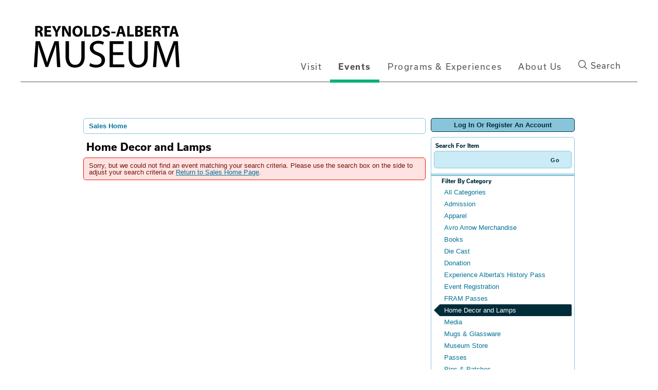

--- FILE ---
content_type: application/javascript
request_url: https://cdn.vantixticketing.com/atmsonline/_base/atms/js/atms.seating.js
body_size: 3960
content:
// ReSharper disable once NativeTypePrototypeExtending
Number.prototype.between = function (a, b, inclusive) {
  var min = Math.min.apply(Math, [a, b]),
    max = Math.max.apply(Math, [a, b]);
  return inclusive ? this >= min && this <= max : this > min && this < max;
};

AtmsOnline.Seating = function () {

  return {
    drawLegend: function (options) {

      var settings = $.extend({
        container: ".legend",
        displayYourSeats: false
      }, options);

      var $container = $(settings.container);

      if (!$container) {
        return;
      }

      var $ul = $("<ul>");

      var statuses = [
        { text: "Available", css: "available" },
        { text: "Unavailable", css: "unavailable" },
        { text: "Accessible", css: "available accessible" },
        { text: "Wheelchair/Scooter Accessible", css: "available stall" }
      ];

      if (settings.displayYourSeats) {
        statuses.push({ text: "Your Seats", css: "selected" });
        statuses.push({ text: "Selected", css: "selected active" });
      }

      $.each(statuses, function (i) {

        var $li = $("<li>");
        var $seat = $("<span></span>").addClass("seat").addClass(statuses[i].css);
        var $label = $("<span></span>").addClass("caption").text(statuses[i].text);

        $li.append($seat).append($label);
        $ul.append($li);
      });

      $container.append($ul);
    },

    initPreviews: function (options) {

      var settings = $.extend({
        dialogId: "#map-preview"
      }, options);

      if (!($(settings.dialogId))) {
        return;
      }

      $(settings.dialogId).dialog({
        title: "Available Seats",
        autoResize: true,
        autoOpen: false,
        modal: true,
        width: $("#ATMSContainer").width() * 0.9,
        maxWidth: $("#ATMSContainer").width(),
        height: 600,
        resizable: false,
        buttons: {
          Close: function () {
            $(this).dialog("close");
          }
        }
      });

      function loadMapPreview(scheduleId) {
        var $dialog = $(settings.dialogId);
        $.ajax({
          type: "GET",
          url: "atms/uc/services/seatingchart.aspx?sch=" + scheduleId,
          global: false, // stop the calendars ajaxStart function from firing.
          cache: false,
          success: function (response) {
            $dialog.html(response);
            $dialog.prepend("<p>This map is a preview only and not where you select your seats. You may select your seats from your shopping cart.</p>");
            $dialog.dialog("open");
            $(".reserved-seating-preview").trigger("mapPreviewLoaded");
          }
        });
      }

      $("#ATMSContainer").on("click", ".reserved-seating-preview", function () {
        var scheduleId = $(this).data("schedule");
        loadMapPreview(scheduleId);
      });

      $(window).resize(function () {
        $(settings.dialogId).dialog("option", "position", "center");
        $(settings.dialogId).dialog("option", "width", $("#ATMSContainer").width() * 0.9);
      });
    }
  };

}();

var mapDetails = null;
var seatStatuses = null;
var currentUserSeatCount = 0;
var currentUserSeatIDs = [];
var currentScale = 1;
var boundingBoxStartPosition = null;
var dragging = false;
var dragStart = null;
var dragScreenStart = null;

var adminSaveURL = "";
var salesSaveURL = "";
var targetElementID = "";


function getAllSeats() {
  var allSeats = [];
  for (var sectionIndex = 0; sectionIndex < mapDetails.sections.length; sectionIndex++) {
    for (var rowIndex = 0; rowIndex < mapDetails.sections[sectionIndex].rows.length; rowIndex++) {
      allSeats = allSeats.concat(mapDetails.sections[sectionIndex].rows[rowIndex].seats);
    }
  }

  return allSeats;
}

function getSeatStatusesEntryBySeatID(seatId) {
  if (seatStatuses != null && seatStatuses.seats != null) {
    for (var s = 0; s < seatStatuses.seats.length; s++) {
      if (seatStatuses.seats[s].id == seatId) {
        return seatStatuses.seats[s];
      }
    }
  }
  return null;
}

function getSeatStatusesIndexBySeatID(seatId) {
  if (seatStatuses != null && seatStatuses.seats != null) {
    for (var s = 0; s < seatStatuses.seats.length; s++) {
      if (seatStatuses.seats[s].id == seatId) {
        return s;
      }
    }
  }
  return -1;
}

function drawMap(targetElement) {
  targetElementID = targetElement;
  $("#" + targetElementID).empty();
  for (var s = 0; s < mapDetails.sections.length; s++) {
    drawSection(targetElement, mapDetails.sections[s]);
  }
}

function setupSales(opts) {

  var settings = $.extend({
    stallReservationMessage: ""
  }, opts);

  $(".seat.available, .seat.selected").click(function () {
    if ($(this).hasClass("stall")) {
      if (settings.stallReservationMessage.length) {
        alert(settings.stallReservationMessage);
      }
      return;
    }

    if ($(this).hasClass("obstructed")) {
      if (confirm("Warning: This seat has an obstructed view. Do you still want to select it?")) {
        handleSaleMapSeatClick($(this).data("seatid"));
      }
      return;
    }

    handleSaleMapSeatClick($(this).data("seatid"));
  });

}

function scaleMap(scale) {
  currentScale = scale;
  $("#" + targetElementID).css("transform", "scale(" + scale + ")");
  $("#" + targetElementID).css("margin-left", $("#div_MapOuterHolder").width() * scale * .5);
  $("#" + targetElementID).css("margin-top", $("#div_MapOuterHolder").height() * scale * .5);
}

function drawSection(targetElement, currentSection) {
  var identifier = "div_Section" + currentSection.id;
  var currentStyle = "left:" + (currentSection.x * currentScale) + "px;top:" + (currentSection.y * currentScale) + "px;";
  $("#" + targetElement).append('<div id="' + identifier + '" class="section" style="' + currentStyle + '"></div>');

  for (var r = 0; r < currentSection.rows.length; r++) {
    drawRow(identifier, currentSection.id, currentSection.rows[r]);
  }
}

function drawRow(parentId, sectionId, currentRow) {
  var identifier = parentId + "_Row" + currentRow.number;
  $("#" + parentId).append('<div id="' + identifier + '" class="row" style=""></div>');

  var firstSeat = currentRow.seats.reduce(function (prev, current) {
    return current.x < prev.x ? current : prev;
  });

  for (var s = 0; s < currentRow.seats.length; s++) {
    drawSeat(identifier,
      sectionId,
      currentRow.number,
      currentRow.seats[s],
      (currentRow.seats[s].id === firstSeat.id) ? currentRow.name : null);
  }
}

function drawSeat(parentId, sectionId, rowNumber, currentSeat, displayRowLabel, displaySeatNumber) {
  var identifier = parentId + "_Seat" + currentSeat.id;
  var seatNumber = currentSeat.name;

  var currentStyle = "left:" + (currentSeat.x * currentScale) + "px;top:" + (currentSeat.y * currentScale) + "px;";

  var statusClass = "available";
  if (currentSeat.status == null || currentSeat.status !== "A") {
    statusClass = "unavailable";
  }

  var seatTypeClass = "";
  if ($.inArray("accessible", currentSeat.properties) !== -1) {
    seatTypeClass += " accessible";
  }
  if ($.inArray("stall", currentSeat.properties) !== -1) {
    seatTypeClass += " stall";
  }
  if ($.inArray("obstructed", currentSeat.properties) !== -1) {
    seatTypeClass += " obstructed";
  }

  $("#" + parentId).append('<div id="' + identifier + '" class="seat ' + statusClass + ' ' + seatTypeClass + '" style="' + currentStyle + '" ' +
    ' data-sectionid="' + sectionId + '"' + ' data-row="' + rowNumber + '"' + ' data-seat="' + currentSeat.number + '"' + ' data-seatid="' + currentSeat.id + '"' +
    ' draggable="true">' + ((displaySeatNumber != false) ? seatNumber : '') + '</div>');

  if (displayRowLabel) {
    $("#" + identifier).append("<div class='rowLabel' style=''>" + displayRowLabel + "</div>");
  }
}

function setAllSeatStatusClasses() {
  if (seatStatuses != null && seatStatuses.seats != null) {
    currentUserSeatCount = 0;

    currentUserSeatIDs = [];
    for (var s = 0; s < seatStatuses.seats.length; s++) {
      if (seatStatuses.seats[s].heldByCurrentSale) {
        setSeatStatusClass(seatStatuses.seats[s].id, "selected");
        currentUserSeatIDs.push(seatStatuses.seats[s].id);
        currentUserSeatCount++;
      } else {
        setSeatStatusClass(seatStatuses.seats[s].id, seatStatuses.seats[s].status);
      }
    }

    if (currentUserSeatCount > 0) {
      var firstSeatId = currentUserSeatIDs[0];
      $("div[data-seatid=" + firstSeatId + "]").addClass("active");
    }

  }
}

function updateAllSeatStatusClasses() {

  if (seatStatuses != null && seatStatuses.seats != null) {
    currentUserSeatCount = 0;

    for (var s = 0; s < seatStatuses.seats.length; s++) {
      if (seatStatuses.seats[s].heldByCurrentSale) {
        setSeatStatusClass(seatStatuses.seats[s].id, "selected");
        currentUserSeatCount++;
      } else {
        setSeatStatusClass(seatStatuses.seats[s].id, seatStatuses.seats[s].status);
      }
    }

    if (currentUserSeatCount > 0) {
      var firstSeatId = currentUserSeatIDs[0];
      $("div[data-seatid=" + firstSeatId + "]").addClass("active");
    }

  }
}

function setSeatStatusClass(seatId, status) {
  var $seat = $("div[data-seatid=" + seatId + "]");

  if (status !== "available") {
    $seat.removeClass("available");
  }
  if (status !== "selected") {
    $seat.removeClass("selected");
  }
  if (status !== "active") {
    $seat.removeClass("active");
  }
  $seat.addClass(status);
}

function seatToggleSelect(seatId) {
  if ($("div[data-seatid=" + seatId + "]").hasClass("selected")) {
    $("div[data-seatid=" + seatId + "]").removeClass("selected");
  } else {
    $("div[data-seatid=" + seatId + "]").addClass("selected");
  }
}

function handleSaleMapSeatClick(seatId) {

  //TODO: remove if we do get ALL seat statuses
  var currentSeatStatus = getSeatStatusesEntryBySeatID(seatId);

  if (currentSeatStatus == null) {
    var newSeatStatus = {
      id: seatId,
      status: "available",
      heldByCurrentSale: false
    };

    seatStatuses.seats.push(newSeatStatus);
    currentSeatStatus = newSeatStatus;
  }

  if (currentSeatStatus.status === "available" && !currentSeatStatus.heldByCurrentSale) {
    var prevSeatId = currentUserSeatIDs.shift();
    currentUserSeatIDs.push(seatId);
    currentSeatStatus.heldByCurrentSale = true;

    var prevSeat = seatStatuses.seats[getSeatStatusesIndexBySeatID(prevSeatId)];
    prevSeat.status = "available";
    prevSeat.heldByCurrentSale = false;

    updateAllSeatStatusClasses(); //todo: could just do those that've changed.
  } else if (currentSeatStatus.heldByCurrentSale) {
    // User is clicking on a seat they already have, so make it the active seat by moving it from wherever it is in the array to the first ("active") position.
    var index = currentUserSeatIDs.indexOf(seatId);
    currentUserSeatIDs.splice(index, 1);
    currentUserSeatIDs.unshift(seatId);
    updateAllSeatStatusClasses();
  }

}

function handleMapMousedown(e) {
  if (e.buttons == 1 && e.target.id == "div_MapHolder") {
    $("#div_MapHolderOverlay").remove();
    $("#" + e.target.id).append('<div id="div_MapHolderOverlay" style="position:absolute;width:100%;height:100%;background-color:rgba(0,0,0,0);z-index:1000;"></div>');
    $("#div_MapHolderOverlay")[0].addEventListener('mouseup', handleOverlayMouseup, false);
    $("#div_MapHolderOverlay")[0].addEventListener('mousemove', handleOverlayMouseMove, false);
  }
}

function handleOverlayMouseup(e) {
  $("#div_MapHolderOverlay").remove();
  if (!dragging) {
    if (boundingBoxStartPosition != null && !(Math.abs(boundingBoxStartPosition.x - e.clientX) < 2 && Math.abs(boundingBoxStartPosition.y - e.clientY) < 2)) {

      $(".seat").each(function () {
        var endX = e.clientX;
        var endY = e.clientY;
        if ($(this).offset().top.between(boundingBoxStartPosition.y + $("#div_MapHolder").offset().top, endY + $("#div_MapHolder").offset().top, true) &&
          $(this).offset().left.between(boundingBoxStartPosition.x + $("#div_MapHolder").offset().left, endX + $("#div_MapHolder").offset().left, true)) {
          $(this).addClass("selected");
        }
      });
    }
    else {
      boundingBoxStartPosition = null;
      $(".selected").removeClass("selected");
    }

  }

  boundingBoxStartPosition = null;
  $("#div_SelectionBoundingBox").remove();
  $(".seat,.section").css("pointer-events", "");

}

function handleOverlayMouseMove(e) {
  if (!dragging) {
    if (e.buttons == 1 && (e.target.id == "div_MapHolderOverlay")) {

      if (boundingBoxStartPosition == null) {
        $("#div_MapHolder").append("<div id='div_SelectionBoundingBox' style='position:absolute;float:left;display:none;border:dashed thin red;pointer-events:none;'></div>");
        boundingBoxStartPosition = { x: e.clientX, y: e.clientY };
        $("#div_SelectionBoundingBox").css("display", "");
        $("#div_SelectionBoundingBox").css("left", boundingBoxStartPosition.x);
        $("#div_SelectionBoundingBox").css("top", boundingBoxStartPosition.y);
        $(".seat,.section").css("pointer-events", "none");
      }

      if (e.clientX < boundingBoxStartPosition.x) {
        $("#div_SelectionBoundingBox").css("left", e.clientX);
        $("#div_SelectionBoundingBox").css("width", boundingBoxStartPosition.x - e.clientX);
      }
      else {
        $("#div_SelectionBoundingBox").css("left", boundingBoxStartPosition.x);
        $("#div_SelectionBoundingBox").css("width", e.clientX - boundingBoxStartPosition.x);
      }

      if (e.clientY < boundingBoxStartPosition.y) {
        $("#div_SelectionBoundingBox").css("top", e.clientY);
        $("#div_SelectionBoundingBox").css("height", boundingBoxStartPosition.y - e.clientY);
      }
      else {
        $("#div_SelectionBoundingBox").css("top", boundingBoxStartPosition.y);
        $("#div_SelectionBoundingBox").css("height", e.clientY - boundingBoxStartPosition.y);
      }

    }
    e.stopImmediatePropagation();
  }
}

function handleMapMouseMove(e) {
  if (!dragging) {
    if (e.buttons == 1 && (e.target.id == "div_MapHolder" || e.target.id == "div_MapHolderOverlay")) {
      if ($("#div_MapHolderOverlay").length == 0) {

      }
      if (boundingBoxStartPosition == null) {
        $("#div_MapHolder").append("<div id='div_SelectionBoundingBox' style='position:absolute;float:left;display:none;border:dashed thin red;pointer-events:none;'></div>");
        boundingBoxStartPosition = { x: e.offsetX, y: e.offsetY };
        $("#div_SelectionBoundingBox").css("display", "");
        $("#div_SelectionBoundingBox").css("left", boundingBoxStartPosition.x);
        $("#div_SelectionBoundingBox").css("top", boundingBoxStartPosition.y);
        $(".seat,.section").css("pointer-events", "none");
      }

      if (e.offsetX < boundingBoxStartPosition.x) {
        $("#div_SelectionBoundingBox").css("left", e.offsetX);
        $("#div_SelectionBoundingBox").css("width", boundingBoxStartPosition.x - e.offsetX);
      }
      else {
        $("#div_SelectionBoundingBox").css("left", boundingBoxStartPosition.x);
        $("#div_SelectionBoundingBox").css("width", e.offsetX - boundingBoxStartPosition.x);
      }

      if (e.offsetY < boundingBoxStartPosition.y) {
        $("#div_SelectionBoundingBox").css("top", e.offsetY);
        $("#div_SelectionBoundingBox").css("height", boundingBoxStartPosition.y - e.offsetY);
      }
      else {
        $("#div_SelectionBoundingBox").css("top", boundingBoxStartPosition.y);
        $("#div_SelectionBoundingBox").css("height", e.offsetY - boundingBoxStartPosition.y);
      }

    }
    e.stopImmediatePropagation();
  }
}

function handleMapMouseUp(e) {
  if (!dragging) {
    if (boundingBoxStartPosition != null) {

      $(".seat").each(function () {
        var endX = e.offsetX;
        var endY = e.offsetY;
        if (e.currentTarget != e.target) {
          endX = e.offsetX + e.target.offsetLeft;
          endY = e.offsetY + e.target.offsetTop;
        }
        if ($(this).offset().top.between(boundingBoxStartPosition.y + $("#div_MapHolder").offset().top, endY + $("#div_MapHolder").offset().top, true) &&
          $(this).offset().left.between(boundingBoxStartPosition.x + $("#div_MapHolder").offset().left, endX + $("#div_MapHolder").offset().left, true)) {
          $(this).addClass("selected");
        }
      });

      boundingBoxStartPosition = null;
      $("#div_SelectionBoundingBox").remove();
      $(".seat,.section").css("pointer-events", "");
    } else {
      boundingBoxStartPosition = null;
      $(".selected").removeClass("selected");
    }
  }
}

function handleDragStart(e) {
  if (navigator.userAgent.toLowerCase().indexOf('firefox') > -1)
    e.dataTransfer.setData('application/node type', this);
  dragging = true;
  dragStart = { x: e.clientX, y: e.clientY };
  dragScreenStart = { x: e.screenX, y: e.screenY };
  var elementId = e.currentTarget.id;
  $("#" + elementId).addClass("selected");
  e.stopPropagation();
}

function handleDragMove(e) {

  if (navigator.userAgent.toLowerCase().indexOf('firefox') > -1) {

    if ($(".selected").length > 1) {
      //            var elementID = e.currentTarget.id;
      //
      //            var preMoveOffset = {x: $("#" + elementID).offset().left, y: $("#" + elementID).offset().top};
      //            var dragScreenEnd = {x: e.screenX, y: e.screenY};
      //            difference = {x: dragScreenEnd.x - dragScreenStart.x, y: dragScreenEnd.y - dragScreenStart.y};
      //            var dragDif = difference;
      //
      //            var width = $("#" + elementID).width();
      //            var height = $("#" + elementID).height();
      //
      //
      //
      //            $(".selected").each(function(index){
      //                if ($(this).attr("ID") != elementID)
      //                    $(this).offset({top: $(this).offset().top + difference.y / currentScale, left: $(this).offset().left + difference.x / currentScale});
      //                else {
      //                    console.log("a");
      //                }
      //            });
      //            console.log(difference);
    }

  }
  else {

    if ($(".selected").length > 1) {
      var dragDif = { x: e.clientX - dragStart.x, y: e.clientY - dragStart.y };

      var elementId = e.srcElement.id;
      var preMoveOffset = $("#" + elementId).offset();
      var width = $("#" + elementId).width();
      var height = $("#" + elementId).height();

      $("#" + elementId).offset({ top: e.clientY - $("#" + elementId).height(), left: e.clientX });
      var postMoveOffset = $("#" + elementId).offset();

      var difference = { x: postMoveOffset.left - preMoveOffset.left - width / 2, y: postMoveOffset.top - preMoveOffset.top + height / 2 };

      $("#" + elementId).offset(preMoveOffset);

      $(".selected").each(function () {
        $(this).offset({ top: $(this).offset().top + difference.y / currentScale, left: $(this).offset().left + difference.x / currentScale });
      });

    }
  }

}

function handleDragEnd(e) {
  dragging = false;
  var difference = null;
  var elementId = e.currentTarget.id;
  var preMoveOffset;

  if (navigator.userAgent.toLowerCase().indexOf('firefox') > -1) {
    preMoveOffset = { x: $("#" + elementId).offset().left, y: $("#" + elementId).offset().top };
    var dragScreenEnd = { x: e.screenX, y: e.screenY };
    difference = { x: dragScreenEnd.x - dragScreenStart.x, y: dragScreenEnd.y - dragScreenStart.y };

  }
  else if (navigator.userAgent.toLowerCase().indexOf('chrome') > -1) {
    preMoveOffset = $("#" + elementId).offset();
    difference = { x: e.clientX - $("#" + elementId).offset().left - e.view.screenX - 6, y: e.clientY - $("#" + elementId).offset().top + 4 - e.view.screenY };
  }
  else {
    preMoveOffset = $("#" + elementId).offset();
    difference = { x: e.clientX - $("#" + elementId).offset().left, y: e.clientY - $("#" + elementId).offset().top };

  }


  var allSeats = getAllSeats();

  $(".selected").each(function () {
    $(this).offset({ top: $(this).offset().top + difference.y / currentScale - 1, left: $(this).offset().left + difference.x / currentScale });

    var seatId = $(this).data("seatid");
    for (var s = 0; s < allSeats.length; s++) {
      if (allSeats[s].id == seatId) {
        allSeats[s].x = parseInt($(this).css("left"));
        allSeats[s].y = parseInt($(this).css("top"));
        break;
      }
    }

  });

  e.stopImmediatePropagation();
}